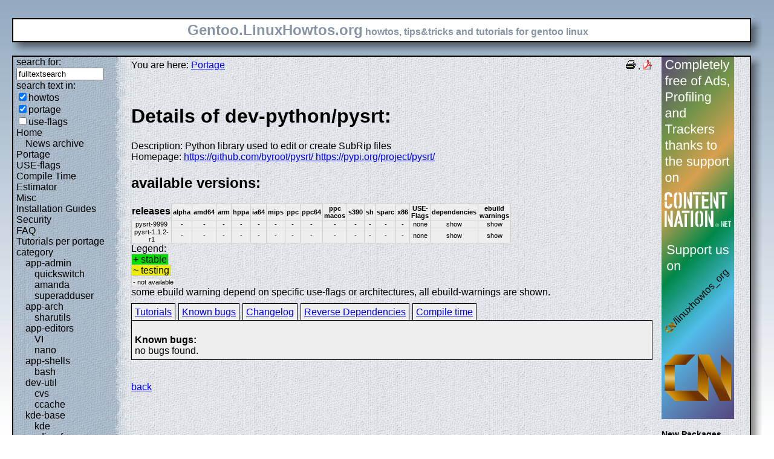

--- FILE ---
content_type: text/html; charset=UTF-8
request_url: https://gentoo.linuxhowtos.org/portage/dev-python/pysrt?show=knownbugs
body_size: 8669
content:
<?xml version="1.0" encoding="UTF-8"?><!DOCTYPE html    PUBLIC "-//W3C//DTD XHTML 1.1//EN"
        "http://www.w3.org/TR/xhtml11/DTD/xhtml11.dtd">
<html xmlns="http://www.w3.org/1999/xhtml" xml:lang="en">
<head>  <meta http-equiv="content-language" content="en" />  <meta name="language" content="english, en" />  <meta name="generator" content="LeopardCMS Content Management System (www.LeopardCMS.com)" />  <meta name="robots" content="index,follow" />  <meta name="revisit-after" content="7 days" />  <link rel="alternate" type="application/rss+xml" title="RSS-Newsfeed" href="//gentoo.linuxhowtos.org/news.rss" />
  <link rel="alternate" type="application/rdf+xml" title="RDF-Newsfeed" href="//gentoo.linuxhowtos.org/news.rdf" />
  <link rel="alternate" type="application/atom+xml" title="Atom-Newsfeed" href="//gentoo.linuxhowtos.org/news.xml" />
  <title>Gentoo Linux Howtos: Portage -&gt; Browse Portage</title>  <style type="text/css" title="normalStyle">  @import "/css/blue.css";  @import "/css/nonie.css";      /*.shadb { width:100%; }*/      .firefox { position:absolute; right:45px; top:6px; z-index:10;}    .invisible { display:none; }  .sep { display:none; }  .portageavail { width:1%; border-collapse:collapse;}  .portageavail td,.portageavail th { text-align:center;}  .na,.hide,.hide2 { background-color:#EEE; font-size:70%;}  .in { background-color:#EE0; }  .st { background-color:#0D0; }  .na, .in,.st,.hide,.hide2 {border:1px solid #CCC; padding-left:2px; padding-right:2px;}  #otherlhto { font-size:0.8em; }  .content textarea { width:90%;}  .tiny { display:none; }  #portsel { margin-top:15px; }  #portsel .n { display:inline;padding:5px;margin-right:5px; border:1px solid #000; background-color:#EEE; border-bottom:0px; height:20px;}  #portageinfo {border:1px solid #000; margin-top:4px; background-color:#EEE; padding-bottom:10px; padding:5px;}/*  .bugzilla td ,.bugzilla th { border-left:0px; }*/  </style>    <script type="text/javascript" src="https://static.linuxhowtos.org/js/resize.js"></script>
  </head><body>  <div><img src="/data/bluefade2.jpg" alt="" id="background"/></div>  <div class="invisible"><a href="#contentlink" title="jump to the content">jump to the content</a></div>  <div id="main">    <div class="inner">      <table summary="logo elements">        <tr><td class="bd" id="logo" colspan="2" rowspan="2"><span id="logotext">Gentoo.LinuxHowtos.org</span> howtos, tips&amp;tricks and tutorials for gentoo linux</td><td class="shadt"><img src="/data/shadow-tr.png" alt="" /></td></tr>        <tr><td class="shadr"><img src="/data/blank.gif" width="18" height="1" alt="" /></td></tr>        <tr><td class="shadl"><img src="/data/shadow-bl.png" width="18" alt=""/></td><td class="shadb"><img src="/data/blank.gif" height="18" alt="" /></td><td class="shadimg"><img src="/data/border-rb.png" height="18" width="18" alt="" /></td></tr></table>    </div>    <div class="inner">      <table summary="main layout table">        <tr>	  <td class="bd" id="mc" colspan="2" rowspan="2">	  <table summary="content">	  <tr><td id="leftcontent">	  <div class="tiny">from small one page howto to huge articles all in one place</div>	      <form method="post" action="/search/"><div><input type="hidden" name="content" value="-99" />
<label for="fulltextsearch">search for: <br /></label><input type="text" name="query" id="fulltextsearch" size="16" value="fulltextsearch" />
<br />search text in:<br />
<input type="checkbox" id="searchtype1" name="searchtype1" checked="checked" /><label for="searchtype1">howtos</label><br /><input type="checkbox" id="searchtype2" name="searchtype2" checked="checked" /><label for="searchtype2">portage</label><br /><input type="checkbox" id="searchtype3" name="searchtype3" /><label for="searchtype3">use-flags</label></div></form>
              <ul id="menu"><li><a href="/Home/" >Home</a><ul id="smenu1t1"><li><a href="/Newsarchive/" >News archive</a></li></ul></li><li><a href="/portage/" >Portage</a></li><li><a href="/useflags/" >USE-flags</a></li><li><a href="/compiletimeestimator/" >Compile Time Estimator</a></li><li><a href="/Misc/" >Misc</a></li><li><a href="/Installation Guides/" >Installation Guides</a></li><li><a href="/Security/" >Security</a></li><li><a href="/faq/" >FAQ</a></li><li><a href="/Tutorials per portage category/" >Tutorials per portage category</a><ul id="smenu1t10"><li><a href="/app-admin/" >app-admin</a><ul id="smenu2t11"><li><a href="/quickswitch/" >quickswitch</a></li><li><a href="/amanda/" >amanda</a></li><li><a href="/superadduser/" >superadduser</a></li></ul></li><li><a href="/app-arch/" >app-arch</a><ul id="smenu2t15"><li><a href="/sharutils/" >sharutils</a></li></ul></li><li><a href="/app-editors/" >app-editors</a><ul id="smenu2t17"><li><a href="/VI/" >VI</a></li><li><a href="/nano/" >nano</a></li></ul></li><li><a href="/app-shells/" >app-shells</a><ul id="smenu2t20"><li><a href="/bash/" >bash</a></li></ul></li><li><a href="/devutil/" >dev-util</a><ul id="smenu2t22"><li><a href="/cvs/" >cvs</a></li><li><a href="/ccache/" >ccache</a></li></ul></li><li><a href="/kde-base/" >kde-base</a><ul id="smenu2t25"><li><a href="/kde/" >kde</a></li></ul></li><li><a href="/media-gfx/" >media-gfx</a><ul id="smenu2t27"><li><a href="/gimp/" >gimp</a></li></ul></li><li><a href="/net-fs/" >net-fs</a><ul id="smenu2t29"><li><a href="/samba/" >samba</a></li></ul></li><li><a href="/net-misc/" >net-misc</a><ul id="smenu2t31"><li><a href="/openssh/" >openssh</a></li><li><a href="/ntp/" >ntp</a></li><li><a href="/unison/" >unison</a></li><li><a href="/openvpn/" >openvpn</a></li></ul></li><li><a href="/sys-devel/" >sys-devel</a><ul id="smenu2t36"><li><a href="/make/" >make</a></li></ul></li></ul></li><li><a href="/Links/" >Links</a></li><li><a href="/TipsTricks/" >Tips&amp;Tricks</a></li><li><a href="/Help out/" >Help out</a></li><li><a href="/Sitemap/" >Sitemap</a></li><li><a href="/imprint/" >imprint</a></li></ul>              <br /><br />	      <div id="otherlhto">                Other .linuxhowtos.org sites:                <a href="//www.linuxhowtos.org">www.linuxhowtos.org</a><br />
                <a href="//toolsntoys.linuxhowtos.org">toolsntoys.linuxhowtos.org</a><br />
              </div><br />              <br /><br />              Last additions:<br />              <div class="leftpopup"><a href="/kde/makexlisten.htm" tabindex="0">How to make X listen on port 6000</a><div><p>How to make X listen on port 6000</p><span>words:</span><p>34</p><span>views:</span><p>82907</p><span>userrating:</span><p>average rating: 1.2 (52 votes) (1=very good 6=terrible)</p></div></div><hr />May, 25th 2007:<div class="infopopup"><div><span>Words</span><p>496</p></div><a href="/Newsarchive/adblocker.htm" tabindex="1">why adblockers are bad</a></div><hr />April, 26th 2007:<div class="infopopup"><div><span>Words</span><p>77</p></div><a href="/Newsarchive/translation.htm" tabindex="2">Website translation planned</a></div><hr />Apr, 10th. 2007:<div class="infopopup"><div><span>Words</span><p>63</p></div><a href="/Newsarchive/genlop.htm" tabindex="3">Compile Time Estimator integrated into genlop</a></div><hr />            </td>	    <td class="content" id="content">              <!--messages-->              <div class="pdf"><a href="?print=107" title="Druckversion" tabindex="4"><img src="/data/printer.gif" width="16" height="16" alt="Druckversion" /></a>
 . <a href="/portage/browseportage.pdf" title="pdf version"><img src="/data/pdf.png" alt="pdf icon" /></a></div>              You are here: <a href="/portage/">Portage</a><br /><br />              <a id="contentlink" />              <div class="portage"><br /><h1>Details of dev-python/pysrt:</h1>
Description: Python library used to edit or create SubRip files<br />
Homepage: <a href=" https://github.com/byroot/pysrt/  https://pypi.org/project/pysrt/ "> https://github.com/byroot/pysrt/  https://pypi.org/project/pysrt/ </a><br />
<h2>available versions:</h2>
<table class="portageavail"><tr><th>releases</th><th class="na">alpha</th><th class="na">amd64</th><th class="na">arm</th><th class="na">hppa</th><th class="na">ia64</th><th class="na">mips</th><th class="na">ppc</th><th class="na">ppc64</th><th class="na">ppc macos</th><th class="na">s390</th><th class="na">sh</th><th class="na">sparc</th><th class="na">x86</th><th class="na">USE-Flags</th><th class="na">dependencies</th><th class="na">ebuild warnings</th></tr>
<tr><td class="na">pysrt-9999</td>
<td class="na">-</td><td class="na">-</td><td class="na">-</td><td class="na">-</td><td class="na">-</td><td class="na">-</td><td class="na">-</td><td class="na">-</td><td class="na">-</td><td class="na">-</td><td class="na">-</td><td class="na">-</td><td class="na">-</td><td class="na">none</td><td class="hide"><div></div>show</td><td class="hide2"><div></div>show</td></tr><tr><td class="na">pysrt-1.1.2-r1</td>
<td class="na">-</td><td class="na">-</td><td class="na">-</td><td class="na">-</td><td class="na">-</td><td class="na">-</td><td class="na">-</td><td class="na">-</td><td class="na">-</td><td class="na">-</td><td class="na">-</td><td class="na">-</td><td class="na">-</td><td class="na">none</td><td class="hide"><div></div>show</td><td class="hide2"><div></div>show</td></tr></table>Legend:<br /><span class="st">+ stable</span><br /><span class="in">~ testing</span><br /><span class="na">- not available</span><br />some ebuild warning depend on specific use-flags or architectures, all ebuild-warnings are shown.<br /><div id="portsel"><div class="n"><a href="/portage/dev-python/pysrt?show=tutorials">Tutorials</a></div><div class="n"><a href="/portage/dev-python/pysrt?show=knownbugs">Known bugs</a></div><div class="n"><a href="/portage/dev-python/pysrt?show=changelog">Changelog</a></div><div class="n"><a href="/portage/dev-python/pysrt?show=revdep">Reverse Dependencies</a></div><div class="n"><a href="/portage/dev-python/pysrt?show=compiletime">Compile time</a></div><div id="portageinfo"><br /><strong>Known bugs:</strong><br />
no bugs found.<br />
</div></div><br /><br /></div><a href="/portage/">back</a>              <br /><br /><br /><br />	    </td>	    <td id="rightcontent">                                                                                                  <a href="https://www.contentnation.net/linuxhowtos_org"><img src="/images/cn.png" width="120" height="600" alt="Support us on Content Nation" /></a>
<!--	      <div class="otherads">Other free services</div>              <div class="adbox"><a href="http://tourl.org">toURL.org</a><br />Shorten long<br />URLs to short<br />links like<br />http://tourl.org/2<br />
              <span class="blink"><a href="http://tourl.org">tourl.org</a></span><br /></div>
	      <div class="sep">.</div>              <div class="adbox"><a href="http://www.reversednslookup.org">Reverse DNS lookup</a><br />Find out which hostname(s)<br />resolve to a<br />given IP or other hostnames for the server<br />
              <span class="blink"><a href="http://www.reversednslookup.org">www.reversednslookup.org</a></span><br /></div>-->
	      <h3>New Packages</h3>	      - as <a href="/ebuilds.rdf" title="rdf newsfeed"><img src="/data/rdf.png" alt="rdf newsfeed" /></a><br />              - as <a href="/ebuilds.rss" title="rss newsfeed"><img src="/data/rss.png" alt="rss newsfeed" /></a><br />              - as <a href="/ebuilds.xml" title="Atom newsfeed"><img src="/data/atom.png" alt="Atom newsfeed" /></a><br />	      <strong>2026-01-22</strong><br />
<div class="portagepopup"><a href="/portage/app-admin/awscli">awscli - 1.44.22</a><div><span>Ebuild name:</span><p>app-admin/awscli-1.44.22</p><span>Description</span><p>Universal Command Line Environment for AWS</p><span>Added to portage</span><p>2026-01-22</p></div></div>
<div class="portagepopup"><a href="/portage/dev-python/boto3">boto3 - 1.42.32</a><div><span>Ebuild name:</span><p>dev-python/boto3-1.42.32</p><span>Description</span><p>The AWS SDK for Python</p><span>Added to portage</span><p>2026-01-22</p></div></div>
<div class="portagepopup"><a href="/portage/dev-python/botocore">botocore - 1.42.32</a><div><span>Ebuild name:</span><p>dev-python/botocore-1.42.32</p><span>Description</span><p>Low-level, data-driven core of boto 3</p><span>Added to portage</span><p>2026-01-22</p></div></div>
<div class="portagepopup"><a href="/portage/dev-util/cargo-nextest">cargo-nextest - 0.9.122</a><div><span>Ebuild name:</span><p>dev-util/cargo-nextest-0.9.122</p><span>Description</span><p>Next-generation test runner for Rust</p><span>Added to portage</span><p>2026-01-22</p></div></div>
<div class="portagepopup"><a href="/portage/dev-util/cargo-tarpaulin">cargo-tarpaulin - 0.35.1</a><div><span>Ebuild name:</span><p>dev-util/cargo-tarpaulin-0.35.1</p><span>Description</span><p>Cargo-Tarpaulin is a tool to determine code coverage achieved via t</p><span>Added to portage</span><p>2026-01-22</p></div></div>
<div class="portagepopup"><a href="/portage/dev-python/cfn-lint">cfn-lint - 1.43.4</a><div><span>Ebuild name:</span><p>dev-python/cfn-lint-1.43.4</p><span>Description</span><p>CloudFormation Linter</p><span>Added to portage</span><p>2026-01-22</p></div></div>
<div class="portagepopup"><a href="/portage/dev-util/cmocka">cmocka - 2.0.2</a><div><span>Ebuild name:</span><p>dev-util/cmocka-2.0.2</p><span>Description</span><p>Unit testing framework for C</p><span>Added to portage</span><p>2026-01-22</p></div></div>
<div class="portagepopup"><a href="/portage/dev-db/dbeaver-bin">dbeaver-bin - 25.3.3</a><div><span>Ebuild name:</span><p>dev-db/dbeaver-bin-25.3.3</p><span>Description</span><p>Free universal database tool (community edition)</p><span>Added to portage</span><p>2026-01-22</p></div></div>
<div class="portagepopup"><a href="/portage/net-irc/eggdrop">eggdrop - 1.10.1</a><div><span>Ebuild name:</span><p>net-irc/eggdrop-1.10.1</p><span>Description</span><p>An IRC bot extensible with C or TCL</p><span>Added to portage</span><p>2026-01-22</p></div></div>
<div class="portagepopup"><a href="/portage/dev-python/ensurepip-wheel">ensurepip-wheel - 0.46.2</a><div><span>Ebuild name:</span><p>dev-python/ensurepip-wheel-0.46.2</p><span>Description</span><p>Shared wheel wheel for use in pip tests</p><span>Added to portage</span><p>2026-01-22</p></div></div>
<div class="portagepopup"><a href="/portage/app-portage/gentoolkit">gentoolkit - 0.7</a><div><span>Ebuild name:</span><p>app-portage/gentoolkit-0.7</p><span>Description</span><p>Collection of administration scripts for Gentoo</p><span>Added to portage</span><p>2026-01-22</p></div></div>
<div class="portagepopup"><a href="/portage/dev-python/gherkin-official">gherkin-official - 38.0.0</a><div><span>Ebuild name:</span><p>dev-python/gherkin-official-38.0.0</p><span>Description</span><p>Gherkin parser/compiler for Python</p><span>Added to portage</span><p>2026-01-22</p></div></div>
<div class="portagepopup"><a href="/portage/media-gfx/krita">krita - 6.0.0_alpha_pre20260121</a><div><span>Ebuild name:</span><p>media-gfx/krita-6.0.0_alpha_pre20260121</p><span>Description</span><p>Free digital painting application. Digital Painting, Creati</p><span>Added to portage</span><p>2026-01-22</p></div></div>
<div class="portagepopup"><a href="/portage/app-text/marknote">marknote - 1.4.0</a><div><span>Ebuild name:</span><p>app-text/marknote-1.4.0</p><span>Description</span><p>Markdown editor with a wide range of formating options for everyday notes</p><span>Added to portage</span><p>2026-01-22</p></div></div>
<div class="portagepopup"><a href="/portage/dev-db/mongodb-compass-bin">mongodb-compass-bin - 1.49.0</a><div><span>Ebuild name:</span><p>dev-db/mongodb-compass-bin-1.49.0</p><span>Description</span><p>GUI for MongoDB</p><span>Added to portage</span><p>2026-01-22</p></div></div>
<div class="portagepopup"><a href="/portage/sys-auth/oath-toolkit">oath-toolkit - 2.6.13</a><div><span>Ebuild name:</span><p>sys-auth/oath-toolkit-2.6.13</p><span>Description</span><p>Toolkit for using one-time password authentication with HOTP/TOTP algo</p><span>Added to portage</span><p>2026-01-22</p></div></div>
<div class="portagepopup"><a href="/portage/sec-keys/openpgp-keys-libseccomp">openpgp-keys-libseccomp - 20260122</a><div><span>Ebuild name:</span><p>sec-keys/openpgp-keys-libseccomp-20260122</p><span>Description</span><p>OpenPGP key used for sys-libs/libseccomp</p><span>Added to portage</span><p>2026-01-22</p></div></div>
<div class="portagepopup"><a href="/portage/sec-keys/openpgp-keys-oath-toolkit">openpgp-keys-oath-toolkit - 20260122</a><div><span>Ebuild name:</span><p>sec-keys/openpgp-keys-oath-toolkit-20260122</p><span>Description</span><p>OpenPGP keys used for sys-auth/oath-toolkit</p><span>Added to portage</span><p>2026-01-22</p></div></div>
<div class="portagepopup"><a href="/portage/dev-python/packaging">packaging - 26.0</a><div><span>Ebuild name:</span><p>dev-python/packaging-26.0</p><span>Description</span><p>Core utilities for Python packages</p><span>Added to portage</span><p>2026-01-22</p></div></div>
<div class="portagepopup"><a href="/portage/app-emacs/pandoc-mode">pandoc-mode - 2.35</a><div><span>Ebuild name:</span><p>app-emacs/pandoc-mode-2.35</p><span>Description</span><p>GNU Emacs minor mode for interacting with Pandoc</p><span>Added to portage</span><p>2026-01-22</p></div></div>
<div class="portagepopup"><a href="/portage/app-emacs/pandoc-mode">pandoc-mode - 2.90.2</a><div><span>Ebuild name:</span><p>app-emacs/pandoc-mode-2.90.2</p><span>Description</span><p>GNU Emacs minor mode for interacting with Pandoc</p><span>Added to portage</span><p>2026-01-22</p></div></div>
<div class="portagepopup"><a href="/portage/app-admin/pass-otp">pass-otp - 1.2.0-r3</a><div><span>Ebuild name:</span><p>app-admin/pass-otp-1.2.0-r3</p><span>Description</span><p>A pass extension for managing one-time-password (OTP) tokens</p><span>Added to portage</span><p>2026-01-22</p></div></div>
<div class="portagepopup"><a href="/portage/sci-libs/pcl">pcl - 1.14.1-r3</a><div><span>Ebuild name:</span><p>sci-libs/pcl-1.14.1-r3</p><span>Description</span><p>2D/3D image and point cloud processing</p><span>Added to portage</span><p>2026-01-22</p></div></div>
<div class="portagepopup"><a href="/portage/dev-python/pycparser">pycparser - 3.0</a><div><span>Ebuild name:</span><p>dev-python/pycparser-3.0</p><span>Description</span><p>C parser and AST generator written in Python</p><span>Added to portage</span><p>2026-01-22</p></div></div>
<div class="portagepopup"><a href="/portage/app-office/skrooge">skrooge - 26.1.20</a><div><span>Ebuild name:</span><p>app-office/skrooge-26.1.20</p><span>Description</span><p>Personal finances manager, aiming at being simple and intuitive</p><span>Added to portage</span><p>2026-01-22</p></div></div>
<div class="portagepopup"><a href="/portage/dev-python/sqlalchemy">sqlalchemy - 2.0.46</a><div><span>Ebuild name:</span><p>dev-python/sqlalchemy-2.0.46</p><span>Description</span><p>Python SQL toolkit and Object Relational Mapper</p><span>Added to portage</span><p>2026-01-22</p></div></div>
<div class="portagepopup"><a href="/portage/app-misc/upterm">upterm - 0.22.0</a><div><span>Ebuild name:</span><p>app-misc/upterm-0.22.0</p><span>Description</span><p>Instant Terminal Sharing</p><span>Added to portage</span><p>2026-01-22</p></div></div>
<div class="portagepopup"><a href="/portage/dev-python/wheel">wheel - 0.46.2</a><div><span>Ebuild name:</span><p>dev-python/wheel-0.46.2</p><span>Description</span><p>A built-package format for Python</p><span>Added to portage</span><p>2026-01-22</p></div></div>
<strong>2026-01-21</strong><br />
<div class="portagepopup"><a href="/portage/dev-python/apprise">apprise - 1.9.7</a><div><span>Ebuild name:</span><p>dev-python/apprise-1.9.7</p><span>Description</span><p>Push Notifications that work with just about every platform</p><span>Added to portage</span><p>2026-01-21</p></div></div>
<div class="portagepopup"><a href="/portage/app-misc/asciinema">asciinema - 3.1.0</a><div><span>Ebuild name:</span><p>app-misc/asciinema-3.1.0</p><span>Description</span><p>Terminal session recorder, streamer, and player</p><span>Added to portage</span><p>2026-01-21</p></div></div>
<div class="portagepopup"><a href="/portage/app-admin/awscli">awscli - 1.44.21</a><div><span>Ebuild name:</span><p>app-admin/awscli-1.44.21</p><span>Description</span><p>Universal Command Line Environment for AWS</p><span>Added to portage</span><p>2026-01-21</p></div></div>
<div class="portagepopup"><a href="/portage/net-im/biboumi">biboumi - 10.0_pre20260110</a><div><span>Ebuild name:</span><p>net-im/biboumi-10.0_pre20260110</p><span>Description</span><p>XMPP gateway to IRC</p><span>Added to portage</span><p>2026-01-21</p></div></div>
<div class="portagepopup"><a href="/portage/net-wireless/bluetui">bluetui - 0.8.1</a><div><span>Ebuild name:</span><p>net-wireless/bluetui-0.8.1</p><span>Description</span><p>TUI for managing bluetooth on Linux</p><span>Added to portage</span><p>2026-01-21</p></div></div>
<div class="portagepopup"><a href="/portage/dev-python/boto3">boto3 - 1.42.31</a><div><span>Ebuild name:</span><p>dev-python/boto3-1.42.31</p><span>Description</span><p>The AWS SDK for Python</p><span>Added to portage</span><p>2026-01-21</p></div></div>
<div class="portagepopup"><a href="/portage/dev-python/botocore">botocore - 1.42.31</a><div><span>Ebuild name:</span><p>dev-python/botocore-1.42.31</p><span>Description</span><p>Low-level, data-driven core of boto 3</p><span>Added to portage</span><p>2026-01-21</p></div></div>
<div class="portagepopup"><a href="/portage/sci-ml/caffe2">caffe2 - 2.9.1-r3</a><div><span>Ebuild name:</span><p>sci-ml/caffe2-2.9.1-r3</p><span>Description</span><p>A deep learning framework</p><span>Added to portage</span><p>2026-01-21</p></div></div>
<div class="portagepopup"><a href="/portage/www-plugins/chrome-binary-plugins">chrome-binary-plugins - 144.0.7559.96</a><div><span>Ebuild name:</span><p>www-plugins/chrome-binary-plugins-144.0.7559.96</p><span>Description</span><p>Binary plugins from Google Chrome for use in Chromi</p><span>Added to portage</span><p>2026-01-21</p></div></div>
<div class="portagepopup"><a href="/portage/www-apps/chromedriver-bin">chromedriver-bin - 144.0.7559.96</a><div><span>Ebuild name:</span><p>www-apps/chromedriver-bin-144.0.7559.96</p><span>Description</span><p>WebDriver for Chrome</p><span>Added to portage</span><p>2026-01-21</p></div></div>
<div class="portagepopup"><a href="/portage/www-client/chromium">chromium - 144.0.7559.96</a><div><span>Ebuild name:</span><p>www-client/chromium-144.0.7559.96</p><span>Description</span><p>Open-source version of Google Chrome web browser</p><span>Added to portage</span><p>2026-01-21</p></div></div>
<div class="portagepopup"><a href="/portage/games-action/clanbomber">clanbomber - 2.3_p20220703</a><div><span>Ebuild name:</span><p>games-action/clanbomber-2.3_p20220703</p><span>Description</span><p>Bomberman-like multiplayer game</p><span>Added to portage</span><p>2026-01-21</p></div></div>
<div class="portagepopup"><a href="/portage/dev-util/claude-code">claude-code - 2.1.14</a><div><span>Ebuild name:</span><p>dev-util/claude-code-2.1.14</p><span>Description</span><p>Claude Code - an agentic coding tool by Anthropic</p><span>Added to portage</span><p>2026-01-21</p></div></div>
<div class="portagepopup"><a href="/portage/net-misc/curl">curl - 8.18.0</a><div><span>Ebuild name:</span><p>net-misc/curl-8.18.0</p><span>Description</span><p>A Client that groks URLs</p><span>Added to portage</span><p>2026-01-21</p></div></div>
<div class="portagepopup"><a href="/portage/dev-python/django-debug-toolbar">django-debug-toolbar - 6.2.0</a><div><span>Ebuild name:</span><p>dev-python/django-debug-toolbar-6.2.0</p><span>Description</span><p>A configurable set of panels that display various debug infor</p><span>Added to portage</span><p>2026-01-21</p></div></div>
<div class="portagepopup"><a href="/portage/net-misc/dropbox">dropbox - 240.4.8493</a><div><span>Ebuild name:</span><p>net-misc/dropbox-240.4.8493</p><span>Description</span><p>Dropbox daemon (pretends to be GUI-less)</p><span>Added to portage</span><p>2026-01-21</p></div></div>
<div class="portagepopup"><a href="/portage/dev-python/elementpath">elementpath - 5.1.1</a><div><span>Ebuild name:</span><p>dev-python/elementpath-5.1.1</p><span>Description</span><p>XPath 1.0/2.0 parsers and selectors for ElementTree and lxml</p><span>Added to portage</span><p>2026-01-21</p></div></div>
<div class="portagepopup"><a href="/portage/dev-python/fastbencode">fastbencode - 0.3.9</a><div><span>Ebuild name:</span><p>dev-python/fastbencode-0.3.9</p><span>Description</span><p>Implementation of bencode with Rust implementation</p><span>Added to portage</span><p>2026-01-21</p></div></div>
<div class="portagepopup"><a href="/portage/media-video/ffmpeg-chromium">ffmpeg-chromium - 145</a><div><span>Ebuild name:</span><p>media-video/ffmpeg-chromium-145</p><span>Description</span><p>FFmpeg built specifically for codec support in Chromium-based brows</p><span>Added to portage</span><p>2026-01-21</p></div></div>
<div class="portagepopup"><a href="/portage/media-gfx/fotocx">fotocx - 26.1</a><div><span>Ebuild name:</span><p>media-gfx/fotocx-26.1</p><span>Description</span><p>Program for improving image files made with a digital camera</p><span>Added to portage</span><p>2026-01-21</p></div></div>
<div class="portagepopup"><a href="/portage/app-laptop/framework_tool">framework_tool - 0.5.0</a><div><span>Ebuild name:</span><p>app-laptop/framework_tool-0.5.0</p><span>Description</span><p>Tool to control Framework Computer systems</p><span>Added to portage</span><p>2026-01-21</p></div></div>
<div class="portagepopup"><a href="/portage/dev-build/gn">gn - 0.2318</a><div><span>Ebuild name:</span><p>dev-build/gn-0.2318</p><span>Description</span><p>GN is a meta-build system that generates build files for Ninja</p><span>Added to portage</span><p>2026-01-21</p></div></div>
<div class="portagepopup"><a href="/portage/www-client/google-chrome">google-chrome - 144.0.7559.96</a><div><span>Ebuild name:</span><p>www-client/google-chrome-144.0.7559.96</p><span>Description</span><p>The web browser from Google</p><span>Added to portage</span><p>2026-01-21</p></div></div>
<div class="portagepopup"><a href="/portage/net-wireless/hackrf-tools">hackrf-tools - 2026.01.2</a><div><span>Ebuild name:</span><p>net-wireless/hackrf-tools-2026.01.2</p><span>Description</span><p>tools for communicating with HackRF SDR platform</p><span>Added to portage</span><p>2026-01-21</p></div></div>
<div class="portagepopup"><a href="/portage/media-libs/harfbuzz">harfbuzz - 12.3.1</a><div><span>Ebuild name:</span><p>media-libs/harfbuzz-12.3.1</p><span>Description</span><p>An OpenType text shaping engine</p><span>Added to portage</span><p>2026-01-21</p></div></div>
<div class="portagepopup"><a href="/portage/sys-process/iotop-c">iotop-c - 1.31</a><div><span>Ebuild name:</span><p>sys-process/iotop-c-1.31</p><span>Description</span><p>top utility for IO (C port)</p><span>Added to portage</span><p>2026-01-21</p></div></div>
<div class="portagepopup"><a href="/portage/net-irc/ircii">ircii - 20260115</a><div><span>Ebuild name:</span><p>net-irc/ircii-20260115</p><span>Description</span><p>An IRC and ICB client that runs under most UNIX platforms</p><span>Added to portage</span><p>2026-01-21</p></div></div>
<div class="portagepopup"><a href="/portage/dev-util/jenkins-bin">jenkins-bin - 2.541.1</a><div><span>Ebuild name:</span><p>dev-util/jenkins-bin-2.541.1</p><span>Description</span><p>The leading open source automation server</p><span>Added to portage</span><p>2026-01-21</p></div></div>
<div class="portagepopup"><a href="/portage/sys-apps/kmscon">kmscon - 9.2.1</a><div><span>Ebuild name:</span><p>sys-apps/kmscon-9.2.1</p><span>Description</span><p>KMS/DRM based virtual Console Emulator</p><span>Added to portage</span><p>2026-01-21</p></div></div>
<div class="portagepopup"><a href="/portage/sys-apps/less">less - 691</a><div><span>Ebuild name:</span><p>sys-apps/less-691</p><span>Description</span><p>Excellent text file viewer</p><span>Added to portage</span><p>2026-01-21</p></div></div>
<div class="portagepopup"><a href="/portage/net-libs/libhackrf">libhackrf - 2026.01.2</a><div><span>Ebuild name:</span><p>net-libs/libhackrf-2026.01.2</p><span>Description</span><p>library for communicating with HackRF SDR platform</p><span>Added to portage</span><p>2026-01-21</p></div></div>
<div class="portagepopup"><a href="/portage/dev-python/markdown">markdown - 3.10.1</a><div><span>Ebuild name:</span><p>dev-python/markdown-3.10.1</p><span>Description</span><p>Python implementation of the markdown markup language</p><span>Added to portage</span><p>2026-01-21</p></div></div>
<div class="portagepopup"><a href="/portage/app-admin/mcelog">mcelog - 210</a><div><span>Ebuild name:</span><p>app-admin/mcelog-210</p><span>Description</span><p>A tool to log and decode Machine Check Exceptions</p><span>Added to portage</span><p>2026-01-21</p></div></div>
<div class="portagepopup"><a href="/portage/sys-apps/memtest86-bin">memtest86-bin - 11.6</a><div><span>Ebuild name:</span><p>sys-apps/memtest86-bin-11.6</p><span>Description</span><p>Stand alone memory testing software for x86 EFI hardware</p><span>Added to portage</span><p>2026-01-21</p></div></div>
<div class="portagepopup"><a href="/portage/www-client/microsoft-edge-beta">microsoft-edge-beta - 144.0.3719.82</a><div><span>Ebuild name:</span><p>www-client/microsoft-edge-beta-144.0.3719.82</p><span>Description</span><p>The web browser from Microsoft</p><span>Added to portage</span><p>2026-01-21</p></div></div>
<div class="portagepopup"><a href="/portage/dev-db/mysql">mysql - 8.0.45</a><div><span>Ebuild name:</span><p>dev-db/mysql-8.0.45</p><span>Description</span><p>A fast, multi-threaded, multi-user SQL database server</p><span>Added to portage</span><p>2026-01-21</p></div></div>
<div class="portagepopup"><a href="/portage/dev-db/mysql">mysql - 8.4.8</a><div><span>Ebuild name:</span><p>dev-db/mysql-8.4.8</p><span>Description</span><p>Fast, multi-threaded, multi-user SQL database server</p><span>Added to portage</span><p>2026-01-21</p></div></div>
<div class="portagepopup"><a href="/portage/net-libs/nghttp3">nghttp3 - 1.15.0</a><div><span>Ebuild name:</span><p>net-libs/nghttp3-1.15.0</p><span>Description</span><p>HTTP/3 library written in C</p><span>Added to portage</span><p>2026-01-21</p></div></div>
<div class="portagepopup"><a href="/portage/net-libs/ngtcp2">ngtcp2 - 1.20.0</a><div><span>Ebuild name:</span><p>net-libs/ngtcp2-1.20.0</p><span>Description</span><p>Implementation of the IETF QUIC Protocol</p><span>Added to portage</span><p>2026-01-21</p></div></div>
<div class="portagepopup"><a href="/portage/sec-keys/openpgp-keys-dshaw">openpgp-keys-dshaw - 20260121</a><div><span>Ebuild name:</span><p>sec-keys/openpgp-keys-dshaw-20260121</p><span>Description</span><p>OpenPGP key used by David Shaw</p><span>Added to portage</span><p>2026-01-21</p></div></div>
<div class="portagepopup"><a href="/portage/sec-keys/openpgp-keys-inetutils">openpgp-keys-inetutils - 20260120</a><div><span>Ebuild name:</span><p>sec-keys/openpgp-keys-inetutils-20260120</p><span>Description</span><p>OpenPGP keys used for net-misc/inetutils</p><span>Added to portage</span><p>2026-01-21</p></div></div>
<div class="portagepopup"><a href="/portage/sec-keys/openpgp-keys-libssh">openpgp-keys-libssh - 20260121</a><div><span>Ebuild name:</span><p>sec-keys/openpgp-keys-libssh-20260121</p><span>Description</span><p>OpenPGP key used by net-libs/libssh</p><span>Added to portage</span><p>2026-01-21</p></div></div>
<div class="portagepopup"><a href="/portage/sec-keys/openpgp-keys-martinlambers">openpgp-keys-martinlambers - 20260120</a><div><span>Ebuild name:</span><p>sec-keys/openpgp-keys-martinlambers-20260120</p><span>Description</span><p>OpenPGP key used by Martin Lambers</p><span>Added to portage</span><p>2026-01-21</p></div></div>
<div class="portagepopup"><a href="/portage/sec-keys/openpgp-keys-milanbroz">openpgp-keys-milanbroz - 20260121</a><div><span>Ebuild name:</span><p>sec-keys/openpgp-keys-milanbroz-20260121</p><span>Description</span><p>OpenPGP key used by Milan Broz</p><span>Added to portage</span><p>2026-01-21</p></div></div>
<div class="portagepopup"><a href="/portage/sec-keys/openpgp-keys-mysql">openpgp-keys-mysql - 20250120</a><div><span>Ebuild name:</span><p>sec-keys/openpgp-keys-mysql-20250120</p><span>Description</span><p>OpenPGP keys used to sign MySQL releases</p><span>Added to portage</span><p>2026-01-21</p></div></div>
<div class="portagepopup"><a href="/portage/sec-keys/openpgp-keys-p11-kit">openpgp-keys-p11-kit - 20260120</a><div><span>Ebuild name:</span><p>sec-keys/openpgp-keys-p11-kit-20260120</p><span>Description</span><p>OpenPGP key used to sign p11-kit releases</p><span>Added to portage</span><p>2026-01-21</p></div></div>
<div class="portagepopup"><a href="/portage/sec-keys/openpgp-keys-stewartsmith">openpgp-keys-stewartsmith - 20260121</a><div><span>Ebuild name:</span><p>sec-keys/openpgp-keys-stewartsmith-20260121</p><span>Description</span><p>OpenPGP key used by Stewart Smith</p><span>Added to portage</span><p>2026-01-21</p></div></div>
<div class="portagepopup"><a href="/portage/sec-keys/openpgp-keys-stunnel">openpgp-keys-stunnel - 20260120</a><div><span>Ebuild name:</span><p>sec-keys/openpgp-keys-stunnel-20260120</p><span>Description</span><p>OpenPGP key used by stunnel</p><span>Added to portage</span><p>2026-01-21</p></div></div>
<div class="portagepopup"><a href="/portage/sec-keys/openpgp-keys-wernerlemberg">openpgp-keys-wernerlemberg - 20260121</a><div><span>Ebuild name:</span><p>sec-keys/openpgp-keys-wernerlemberg-20260121</p><span>Description</span><p>OpenPGP key used by Werner Lemberg (wl)</p><span>Added to portage</span><p>2026-01-21</p></div></div>
<div class="portagepopup"><a href="/portage/sec-keys/openpgp-keys-zstd">openpgp-keys-zstd - 20260121</a><div><span>Ebuild name:</span><p>sec-keys/openpgp-keys-zstd-20260121</p><span>Description</span><p>OpenPGP key used by app-arch/zstd</p><span>Added to portage</span><p>2026-01-21</p></div></div>
<div class="portagepopup"><a href="/portage/www-client/opera-developer">opera-developer - 128.0.5783.0</a><div><span>Ebuild name:</span><p>www-client/opera-developer-128.0.5783.0</p><span>Description</span><p>A fast and secure web browser</p><span>Added to portage</span><p>2026-01-21</p></div></div>
<div class="portagepopup"><a href="/portage/dev-python/pandas">pandas - 3.0.0</a><div><span>Ebuild name:</span><p>dev-python/pandas-3.0.0</p><span>Description</span><p>Powerful data structures for data analysis and statistics</p><span>Added to portage</span><p>2026-01-21</p></div></div>
<div class="portagepopup"><a href="/portage/app-emacs/paredit">paredit - 26-r1</a><div><span>Ebuild name:</span><p>app-emacs/paredit-26-r1</p><span>Description</span><p>Minor mode for performing structured editing of S-expressions</p><span>Added to portage</span><p>2026-01-21</p></div></div>
<div class="portagepopup"><a href="/portage/app-emacs/pariemacs">pariemacs - 3.14-r1</a><div><span>Ebuild name:</span><p>app-emacs/pariemacs-3.14-r1</p><span>Description</span><p>sci-mathematics/pari emacs mode</p><span>Added to portage</span><p>2026-01-21</p></div></div>
<div class="portagepopup"><a href="/portage/app-emacs/parsebib">parsebib - 6.7</a><div><span>Ebuild name:</span><p>app-emacs/parsebib-6.7</p><span>Description</span><p>Emacs Lisp library for reading .bib files</p><span>Added to portage</span><p>2026-01-21</p></div></div>
<div class="portagepopup"><a href="/portage/app-emacs/parseclj">parseclj - 1.1.1</a><div><span>Ebuild name:</span><p>app-emacs/parseclj-1.1.1</p><span>Description</span><p>Clojure Parser for Emacs Lisp</p><span>Added to portage</span><p>2026-01-21</p></div></div>
<div class="portagepopup"><a href="/portage/app-admin/pass">pass - 1.7.4-r3</a><div><span>Ebuild name:</span><p>app-admin/pass-1.7.4-r3</p><span>Description</span><p>Stores, retrieves, generates, and synchronizes passwords securely</p><span>Added to portage</span><p>2026-01-21</p></div></div>
<div class="portagepopup"><a href="/portage/app-emacs/pass">pass - 2.0_p20260109</a><div><span>Ebuild name:</span><p>app-emacs/pass-2.0_p20260109</p><span>Description</span><p>Major mode for password-store</p><span>Added to portage</span><p>2026-01-21</p></div></div>
<div class="portagepopup"><a href="/portage/app-emacs/password-store-otp">password-store-otp - 0.1.5</a><div><span>Ebuild name:</span><p>app-emacs/password-store-otp-0.1.5</p><span>Description</span><p>Major mode for password-store</p><span>Added to portage</span><p>2026-01-21</p></div></div>
<div class="portagepopup"><a href="/portage/dev-lang/php">php - 8.3.30</a><div><span>Ebuild name:</span><p>dev-lang/php-8.3.30</p><span>Description</span><p>The PHP language runtime engine</p><span>Added to portage</span><p>2026-01-21</p></div></div>
<div class="portagepopup"><a href="/portage/dev-lang/php">php - 8.4.17</a><div><span>Ebuild name:</span><p>dev-lang/php-8.4.17</p><span>Description</span><p>The PHP language runtime engine</p><span>Added to portage</span><p>2026-01-21</p></div></div>
<div class="portagepopup"><a href="/portage/dev-lang/php">php - 8.5.2</a><div><span>Ebuild name:</span><p>dev-lang/php-8.5.2</p><span>Description</span><p>The PHP language runtime engine</p><span>Added to portage</span><p>2026-01-21</p></div></div>
<div class="portagepopup"><a href="/portage/dev-python/podman">podman - 5.7.0</a><div><span>Ebuild name:</span><p>dev-python/podman-5.7.0</p><span>Description</span><p>A library to interact with a Podman server</p><span>Added to portage</span><p>2026-01-21</p></div></div>
<div class="portagepopup"><a href="/portage/dev-python/poetry">poetry - 2.3.1</a><div><span>Ebuild name:</span><p>dev-python/poetry-2.3.1</p><span>Description</span><p>A frontend for poetry - a python dependency management and packaging tool</p><span>Added to portage</span><p>2026-01-21</p></div></div>
<div class="portagepopup"><a href="/portage/sys-apps/portage">portage - 3.0.76-r1</a><div><span>Ebuild name:</span><p>sys-apps/portage-3.0.76-r1</p><span>Description</span><p>The package management and distribution system for Gentoo</p><span>Added to portage</span><p>2026-01-21</p></div></div>
<div class="portagepopup"><a href="/portage/dev-python/pyparsing">pyparsing - 3.3.2</a><div><span>Ebuild name:</span><p>dev-python/pyparsing-3.3.2</p><span>Description</span><p>Easy-to-use Python module for text parsing</p><span>Added to portage</span><p>2026-01-21</p></div></div>
<div class="portagepopup"><a href="/portage/dev-python/pytokens">pytokens - 0.4.0-r1</a><div><span>Ebuild name:</span><p>dev-python/pytokens-0.4.0-r1</p><span>Description</span><p>A fast, spec compliant Python 3.13+ tokenizer that runs on older Pytho</p><span>Added to portage</span><p>2026-01-21</p></div></div>
<div class="portagepopup"><a href="/portage/net-p2p/qbittorrent">qbittorrent - 5.0.5-r1</a><div><span>Ebuild name:</span><p>net-p2p/qbittorrent-5.0.5-r1</p><span>Description</span><p>BitTorrent client in C++ and Qt</p><span>Added to portage</span><p>2026-01-21</p></div></div>
<div class="portagepopup"><a href="/portage/net-p2p/qbittorrent">qbittorrent - 5.1.2-r1</a><div><span>Ebuild name:</span><p>net-p2p/qbittorrent-5.1.2-r1</p><span>Description</span><p>BitTorrent client in C++ and Qt</p><span>Added to portage</span><p>2026-01-21</p></div></div>
<div class="portagepopup"><a href="/portage/net-libs/quiche">quiche - 0.24.8</a><div><span>Ebuild name:</span><p>net-libs/quiche-0.24.8</p><span>Description</span><p>Implementation of the QUIC transport protocol and HTTP/3</p><span>Added to portage</span><p>2026-01-21</p></div></div>
<div class="portagepopup"><a href="/portage/dev-python/sarge">sarge - 0.1.8</a><div><span>Ebuild name:</span><p>dev-python/sarge-0.1.8</p><span>Description</span><p>Wrapper for subprocess which provides command pipeline functionality</p><span>Added to portage</span><p>2026-01-21</p></div></div>
<div class="portagepopup"><a href="/portage/dev-python/soupsieve">soupsieve - 2.8.3</a><div><span>Ebuild name:</span><p>dev-python/soupsieve-2.8.3</p><span>Description</span><p>A modern CSS selector implementation for BeautifulSoup</p><span>Added to portage</span><p>2026-01-21</p></div></div>
<div class="portagepopup"><a href="/portage/net-analyzer/sslscan">sslscan - 2.2.1</a><div><span>Ebuild name:</span><p>net-analyzer/sslscan-2.2.1</p><span>Description</span><p>Fast SSL configuration scanner</p><span>Added to portage</span><p>2026-01-21</p></div></div>
<div class="portagepopup"><a href="/portage/dev-java/tomcat-native">tomcat-native - 1.3.5</a><div><span>Ebuild name:</span><p>dev-java/tomcat-native-1.3.5</p><span>Description</span><p>Allows Tomcat to use certain native resources for better performance</p><span>Added to portage</span><p>2026-01-21</p></div></div>
<div class="portagepopup"><a href="/portage/sys-fs/udiskie">udiskie - 2.6.1</a><div><span>Ebuild name:</span><p>sys-fs/udiskie-2.6.1</p><span>Description</span><p>An automatic disk mounting service using udisks</p><span>Added to portage</span><p>2026-01-21</p></div></div>
<div class="portagepopup"><a href="/portage/dev-python/wcwidth">wcwidth - 0.3.0</a><div><span>Ebuild name:</span><p>dev-python/wcwidth-0.3.0</p><span>Description</span><p>Measures number of Terminal column cells of wide-character codes</p><span>Added to portage</span><p>2026-01-21</p></div></div>
<div class="portagepopup"><a href="/portage/media-radio/wsjtx_improved">wsjtx_improved - 3.0.0_p20251212</a><div><span>Ebuild name:</span><p>media-radio/wsjtx_improved-3.0.0_p20251212</p><span>Description</span><p>Weak signal ham radio communication with improvements</p><span>Added to portage</span><p>2026-01-21</p></div></div>
<div class="portagepopup"><a href="/portage/app-admin/xkcdpass">xkcdpass - 1.30.0</a><div><span>Ebuild name:</span><p>app-admin/xkcdpass-1.30.0</p><span>Description</span><p>Password generator inspired by XKCD 936</p><span>Added to portage</span><p>2026-01-21</p></div></div>
	    </td></tr></table>	  </td>	  <td class="shadt"><img src="/data/shadow-tr.png" alt=""/></td>	</tr>        <tr><td class="shadr"><img src="/data/blank.gif" width="18" height="1" alt="" /></td></tr>        <tr><td class="shadl"><img src="/data/shadow-bl.png" alt=""/></td><td class="shadb"><img src="/data/blank.gif" height="18" alt="" /></td><td class="shadimg"><img src="/data/border-rb.png" height="18" width="18" alt="" /></td></tr>      </table>    </div>    <div id="bottomline">      <a href="/news.rdf" title="rdf newsfeed"><img src="/data/rdf.png" alt="rdf newsfeed" /></a> |      <a href="/news.rss" title="rss newsfeed"><img src="/data/rss.png" alt="rss newsfeed" /></a> |      <a href="/news.xml" title="Atom newsfeed"><img src="/data/atom.png" alt="Atom newsfeed" /></a><br />       Copyright 2004-2025 Sascha Nitsch Unternehmensberatung GmbH<br />      - <a href="/category17/">Copyright and legal notices</a> -<br />      Time to create this page: 36.0 ms<br /><!--      <img src="/status/output.jpg" alt="system status display" />-->    </div>  </div>  <script type="text/javascript" src="//static.linuxhowtos.org/js/interactive.js"></script>
</body></html>